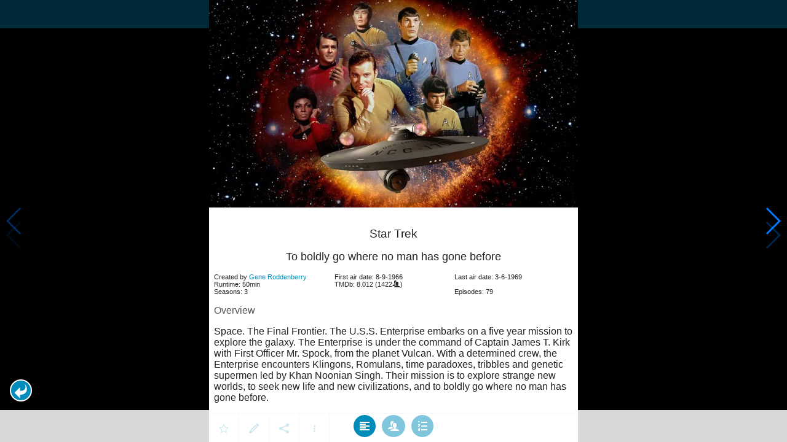

--- FILE ---
content_type: text/html; charset=UTF-8
request_url: https://www.moviesom.com/moviesom.php?season=1&episode=1&tmdbTvId=253
body_size: 4816
content:
<!doctype html>
<html class="no-js" lang="en">
  <head>
    <meta charset="utf-8" />
    <link rel="amphtml" href="https://www.moviesom.com/amp.php">
    <meta name="viewport" content="width=device-width, initial-scale=1.0" />
    
    <meta property="og:title" content="MovieSom - Your movie sommelier"/>
    <meta property="og:image" content="http://www.moviesom.com/resources/20150216211140social.jpg"/>
    <meta property="og:site_name" content="MovieSom"/>
    <meta property="fb:app_id" content="1445254942214300"/>
    <meta property="og:description" content="Keep track of how often you've watched a movie or series, your collection of shows or flicks on Blu-rays, DVDs other types of media or whom you lend it to. Take notes for your favorite detective series and more."/>
    <meta property="og:url" content="https://www.moviesom.com/moviesom.php?tmdbTvId=253&description=Keep track of how often you've watched a movie or series, your collection of shows or flicks on Blu-rays, DVDs other types of media or whom you lend it to. Take notes for your favorite detective series and more."/>
    
    <meta name="twitter:card" content="summary_large_image" />
    <meta name="twitter:site" content="@moviesom" />
    <meta name="twitter:title" content="MovieSom - Your movie sommelier" />
    <meta name="twitter:image" content="http://www.moviesom.com/resources/20150216211140social.jpg" />
    <meta name="twitter:url" content="https://www.moviesom.com/moviesom.php?tmdbTvId=253&description=Keep track of how often you've watched a movie or series, your collection of shows or flicks on Blu-rays, DVDs other types of media or whom you lend it to. Take notes for your favorite detective series and more." />

    <link rel="image_src" href="http://www.moviesom.com/resources/20150216211140social.jpg" />
    <meta name="viewport" content="width=device-width, initial-scale=1.0">
    <meta name="description" content="Keep track of how often you've watched a movie or series, your collection of shows or flicks on Blu-rays, DVDs other types of media or whom you lend it to. Take notes for your favorite detective series and more."/>
    <meta name="keywords" content="MovieSom, WilliM, willem liu, moviedb, tmdb, imdb, rottentomatoes, themoviedb, the movie db, trailers, movie trailers, movie information, movie info">
    <link href="/img/favicon.ico" rel="shortcut icon" />

    <title>MovieSom - Your movie sommelier - Movie Sommelier</title>
    <script type="application/ld+json">
      {
        "@context": "http://schema.org",
        "@type": "",
        "name": "MovieSom - Your movie sommelier",
        "director": "",
        "headline": "MovieSom - Your movie sommelier",
        "text": "Keep track of how often you've watched a movie or series, your collection of shows or flicks on Blu-rays, DVDs other types of media or whom you lend it to. Take notes for your favorite detective series and more.",
        "datePublished": "T00:00:00Z",
        "image": [
          "http://www.moviesom.com/resources/20150216211140social.jpg"
        ],
        "url": "https://www.moviesom.com/moviesom.php?tmdbTvId=253&description=Keep track of how often you've watched a movie or series, your collection of shows or flicks on Blu-rays, DVDs other types of media or whom you lend it to. Take notes for your favorite detective series and more."
      }
    </script>

    <link rel="stylesheet" type="text/css" href="css/styles.css" />
    <style>
      html {
        overflow: hidden;
      }
      figure {
        margin: 0;
      }
      img {
        width: 100%;
      }
    </style>
    <noscript>
      <style>
        html {
          overflow: auto;
          height: auto;
        }
      </style>
    </noscript>
  </head>
  <body>
    <noscript>
      <article>
        <figure>
          <img src="http://www.moviesom.com/resources/20150216211140social.jpg" title='MovieSom - Your movie sommelier' alt='MovieSom - Your movie sommelier'/>
        </figure>
        <h1>MovieSom - Your movie sommelier</h1>
        <p></p>
        
      </article>
    </noscript>
    <noframes>
      <article>
        <figure>
          <img src="http://www.moviesom.com/resources/20150216211140social.jpg" title='MovieSom - Your movie sommelier' alt='MovieSom - Your movie sommelier'/>
        </figure>
        <h1>MovieSom - Your movie sommelier</h1>
        <p></p>
        
      </article>
    </noframes>
    <iframe src="https://app.moviesom.com/?tmdbTvId=253&description=Keep track of how often you've watched a movie or series, your collection of shows or flicks on Blu-rays, DVDs other types of media or whom you lend it to. Take notes for your favorite detective series and more." frameborder="0" height="100%" width="100%"/>
  </body>
</html><!-- page: /moviesom.php -->
<!-- 0.14701509475708ms -->
<!-- DB queries: 0 -->
